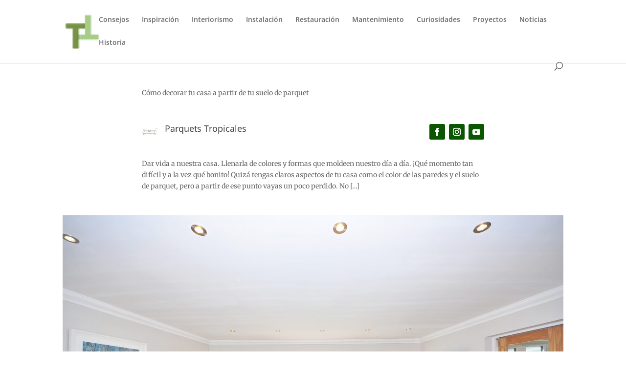

--- FILE ---
content_type: text/css
request_url: https://instaladorparquetvalencia.es/wp-content/et-cache/2719/et-divi-dynamic-tb-3208-2719-late.css?ver=1737049302
body_size: 529
content:
.et-waypoint.et_pb_animation_off,.et-waypoint:not(.et_pb_counters).et_pb_animation_off,.et_pb_animation_off{opacity:1}.et-waypoint.et_pb_animation_left.et-animated,.et_pb_animation_left.et-animated{opacity:1;-webkit-animation:fadeLeft 1s cubic-bezier(.77,0,.175,1) 1;animation:fadeLeft 1s cubic-bezier(.77,0,.175,1) 1}.et-waypoint.et_pb_animation_right.et-animated,.et_pb_animation_right.et-animated{opacity:1;-webkit-animation:fadeRight 1s cubic-bezier(.77,0,.175,1) 1;animation:fadeRight 1s cubic-bezier(.77,0,.175,1) 1}.et-waypoint.et_pb_animation_top.et-animated,.et_pb_animation_top.et-animated{opacity:1;-webkit-animation:fadeTop 1s cubic-bezier(.77,0,.175,1) 1;animation:fadeTop 1s cubic-bezier(.77,0,.175,1) 1}.et-waypoint.et_pb_animation_bottom.et-animated,.et_pb_animation_bottom.et-animated{opacity:1;-webkit-animation:fadeBottom 1s cubic-bezier(.77,0,.175,1) 1;animation:fadeBottom 1s cubic-bezier(.77,0,.175,1) 1}.et-waypoint.et_pb_animation_fade_in.et-animated,.et_pb_animation_fade_in.et-animated{opacity:1;-webkit-animation:fadeIn 1s cubic-bezier(.77,0,.175,1) 1;animation:fadeIn 1s cubic-bezier(.77,0,.175,1) 1}@media (max-width:980px){.et-waypoint.et_pb_animation_off_tablet,.et-waypoint:not(.et_pb_counters).et_pb_animation_off_tablet,.et_pb_animation_off_tablet{opacity:1;-webkit-animation:none;animation:none}.et-waypoint.et_pb_animation_left_tablet.et-animated,.et_pb_animation_left_tablet.et-animated{opacity:1;-webkit-animation:fadeLeft 1s cubic-bezier(.77,0,.175,1) 1;animation:fadeLeft 1s cubic-bezier(.77,0,.175,1) 1}.et-waypoint.et_pb_animation_right_tablet.et-animated,.et_pb_animation_right_tablet.et-animated{opacity:1;-webkit-animation:fadeRight 1s cubic-bezier(.77,0,.175,1) 1;animation:fadeRight 1s cubic-bezier(.77,0,.175,1) 1}.et-waypoint.et_pb_animation_top_tablet.et-animated,.et_pb_animation_top_tablet.et-animated{opacity:1;-webkit-animation:fadeTop 1s cubic-bezier(.77,0,.175,1) 1;animation:fadeTop 1s cubic-bezier(.77,0,.175,1) 1}.et-waypoint.et_pb_animation_bottom_tablet.et-animated,.et_pb_animation_bottom_tablet.et-animated{opacity:1;-webkit-animation:fadeBottom 1s cubic-bezier(.77,0,.175,1) 1;animation:fadeBottom 1s cubic-bezier(.77,0,.175,1) 1}.et-waypoint.et_pb_animation_fade_in_tablet.et-animated,.et_pb_animation_fade_in_tablet.et-animated{opacity:1;-webkit-animation:fadeIn 1s cubic-bezier(.77,0,.175,1) 1;animation:fadeIn 1s cubic-bezier(.77,0,.175,1) 1}}@media (max-width:767px){.et-waypoint.et_pb_animation_off_phone,.et-waypoint:not(.et_pb_counters).et_pb_animation_off_phone,.et_pb_animation_off_phone{opacity:1;-webkit-animation:none;animation:none}.et-waypoint.et_pb_animation_left_phone.et-animated,.et_pb_animation_left_phone.et-animated{opacity:1;-webkit-animation:fadeLeft 1s cubic-bezier(.77,0,.175,1) 1;animation:fadeLeft 1s cubic-bezier(.77,0,.175,1) 1}.et-waypoint.et_pb_animation_right_phone.et-animated,.et_pb_animation_right_phone.et-animated{opacity:1;-webkit-animation:fadeRight 1s cubic-bezier(.77,0,.175,1) 1;animation:fadeRight 1s cubic-bezier(.77,0,.175,1) 1}.et-waypoint.et_pb_animation_top_phone.et-animated,.et_pb_animation_top_phone.et-animated{opacity:1;-webkit-animation:fadeTop 1s cubic-bezier(.77,0,.175,1) 1;animation:fadeTop 1s cubic-bezier(.77,0,.175,1) 1}.et-waypoint.et_pb_animation_bottom_phone.et-animated,.et_pb_animation_bottom_phone.et-animated{opacity:1;-webkit-animation:fadeBottom 1s cubic-bezier(.77,0,.175,1) 1;animation:fadeBottom 1s cubic-bezier(.77,0,.175,1) 1}.et-waypoint.et_pb_animation_fade_in_phone.et-animated,.et_pb_animation_fade_in_phone.et-animated{opacity:1;-webkit-animation:fadeIn 1s cubic-bezier(.77,0,.175,1) 1;animation:fadeIn 1s cubic-bezier(.77,0,.175,1) 1}}
@font-face{font-family:ETmodules;font-display:block;src:url(//instaladorparquetvalencia.es/wp-content/themes/Divi/core/admin/fonts/modules/all/modules.eot);src:url(//instaladorparquetvalencia.es/wp-content/themes/Divi/core/admin/fonts/modules/all/modules.eot?#iefix) format("embedded-opentype"),url(//instaladorparquetvalencia.es/wp-content/themes/Divi/core/admin/fonts/modules/all/modules.woff) format("woff"),url(//instaladorparquetvalencia.es/wp-content/themes/Divi/core/admin/fonts/modules/all/modules.ttf) format("truetype"),url(//instaladorparquetvalencia.es/wp-content/themes/Divi/core/admin/fonts/modules/all/modules.svg#ETmodules) format("svg");font-weight:400;font-style:normal}
@font-face{font-family:FontAwesome;font-style:normal;font-weight:400;font-display:block;src:url(//instaladorparquetvalencia.es/wp-content/themes/Divi/core/admin/fonts/fontawesome/fa-regular-400.eot);src:url(//instaladorparquetvalencia.es/wp-content/themes/Divi/core/admin/fonts/fontawesome/fa-regular-400.eot?#iefix) format("embedded-opentype"),url(//instaladorparquetvalencia.es/wp-content/themes/Divi/core/admin/fonts/fontawesome/fa-regular-400.woff2) format("woff2"),url(//instaladorparquetvalencia.es/wp-content/themes/Divi/core/admin/fonts/fontawesome/fa-regular-400.woff) format("woff"),url(//instaladorparquetvalencia.es/wp-content/themes/Divi/core/admin/fonts/fontawesome/fa-regular-400.ttf) format("truetype"),url(//instaladorparquetvalencia.es/wp-content/themes/Divi/core/admin/fonts/fontawesome/fa-regular-400.svg#fontawesome) format("svg")}@font-face{font-family:FontAwesome;font-style:normal;font-weight:900;font-display:block;src:url(//instaladorparquetvalencia.es/wp-content/themes/Divi/core/admin/fonts/fontawesome/fa-solid-900.eot);src:url(//instaladorparquetvalencia.es/wp-content/themes/Divi/core/admin/fonts/fontawesome/fa-solid-900.eot?#iefix) format("embedded-opentype"),url(//instaladorparquetvalencia.es/wp-content/themes/Divi/core/admin/fonts/fontawesome/fa-solid-900.woff2) format("woff2"),url(//instaladorparquetvalencia.es/wp-content/themes/Divi/core/admin/fonts/fontawesome/fa-solid-900.woff) format("woff"),url(//instaladorparquetvalencia.es/wp-content/themes/Divi/core/admin/fonts/fontawesome/fa-solid-900.ttf) format("truetype"),url(//instaladorparquetvalencia.es/wp-content/themes/Divi/core/admin/fonts/fontawesome/fa-solid-900.svg#fontawesome) format("svg")}@font-face{font-family:FontAwesome;font-style:normal;font-weight:400;font-display:block;src:url(//instaladorparquetvalencia.es/wp-content/themes/Divi/core/admin/fonts/fontawesome/fa-brands-400.eot);src:url(//instaladorparquetvalencia.es/wp-content/themes/Divi/core/admin/fonts/fontawesome/fa-brands-400.eot?#iefix) format("embedded-opentype"),url(//instaladorparquetvalencia.es/wp-content/themes/Divi/core/admin/fonts/fontawesome/fa-brands-400.woff2) format("woff2"),url(//instaladorparquetvalencia.es/wp-content/themes/Divi/core/admin/fonts/fontawesome/fa-brands-400.woff) format("woff"),url(//instaladorparquetvalencia.es/wp-content/themes/Divi/core/admin/fonts/fontawesome/fa-brands-400.ttf) format("truetype"),url(//instaladorparquetvalencia.es/wp-content/themes/Divi/core/admin/fonts/fontawesome/fa-brands-400.svg#fontawesome) format("svg")}

--- FILE ---
content_type: text/css
request_url: https://instaladorparquetvalencia.es/wp-content/et-cache/2719/et-core-unified-tb-3208-deferred-2719.min.css?ver=1737049302
body_size: 424
content:
.et_pb_section_1_tb_body.et_pb_section{padding-top:26px;background-color:rgba(35,114,19,0.06)!important}.et_pb_text_4_tb_body.et_pb_text{color:#000000!important}.et_pb_text_4_tb_body{font-family:'Merriweather',Georgia,"Times New Roman",serif;font-weight:700;font-size:20px}.et_pb_blog_0_tb_body .et_pb_post .entry-title a,.et_pb_blog_0_tb_body .not-found-title{font-family:'Merriweather',Georgia,"Times New Roman",serif!important}.et_pb_blog_0_tb_body .et_pb_post .entry-title,.et_pb_blog_0_tb_body .not-found-title{line-height:1.2em!important}.et_pb_blog_0_tb_body .et_pb_post .post-content,.et_pb_blog_0_tb_body.et_pb_bg_layout_light .et_pb_post .post-content p,.et_pb_blog_0_tb_body.et_pb_bg_layout_dark .et_pb_post .post-content p{font-family:'Merriweather',Georgia,"Times New Roman",serif}.et_pb_blog_0_tb_body .et_pb_post div.post-content a.more-link{color:#418716!important}.et_pb_blog_0_tb_body .pagination a{font-weight:300}.et_pb_blog_0_tb_body .et_pb_blog_grid .et_pb_post{border-width:0px}.et_pb_row_7_tb_body,body #page-container .et-db #et-boc .et-l .et_pb_row_7_tb_body.et_pb_row,body.et_pb_pagebuilder_layout.single #page-container #et-boc .et-l .et_pb_row_7_tb_body.et_pb_row,body.et_pb_pagebuilder_layout.single.et_full_width_page #page-container #et-boc .et-l .et_pb_row_7_tb_body.et_pb_row{max-width:700px}.et_pb_comments_0_tb_body .comment-reply-title{font-size:18px}.et_pb_comments_0_tb_body #commentform textarea,.et_pb_comments_0_tb_body #commentform input[type='text'],.et_pb_comments_0_tb_body #commentform input[type='email'],.et_pb_comments_0_tb_body #commentform input[type='url'],.et_pb_comments_0_tb_body #commentform label{font-size:14px!important}body #page-container .et_pb_section .et_pb_comments_0_tb_body.et_pb_comments_module .et_pb_button{color:#2e8416!important;font-size:16px}body #page-container .et_pb_section .et_pb_comments_0_tb_body.et_pb_comments_module .et_pb_button:after{font-size:1.6em}body.et_button_custom_icon #page-container .et_pb_comments_0_tb_body.et_pb_comments_module .et_pb_button:after{font-size:16px}@media only screen and (max-width:980px){body #page-container .et_pb_section .et_pb_comments_0_tb_body.et_pb_comments_module .et_pb_button:after{display:inline-block;opacity:0}body #page-container .et_pb_section .et_pb_comments_0_tb_body.et_pb_comments_module .et_pb_button:hover:after{opacity:1}}@media only screen and (max-width:767px){body #page-container .et_pb_section .et_pb_comments_0_tb_body.et_pb_comments_module .et_pb_button:after{display:inline-block;opacity:0}body #page-container .et_pb_section .et_pb_comments_0_tb_body.et_pb_comments_module .et_pb_button:hover:after{opacity:1}}

--- FILE ---
content_type: text/css
request_url: https://instaladorparquetvalencia.es/wp-content/et-cache/2719/et-divi-dynamic-tb-3208-2719-late.css
body_size: 529
content:
.et-waypoint.et_pb_animation_off,.et-waypoint:not(.et_pb_counters).et_pb_animation_off,.et_pb_animation_off{opacity:1}.et-waypoint.et_pb_animation_left.et-animated,.et_pb_animation_left.et-animated{opacity:1;-webkit-animation:fadeLeft 1s cubic-bezier(.77,0,.175,1) 1;animation:fadeLeft 1s cubic-bezier(.77,0,.175,1) 1}.et-waypoint.et_pb_animation_right.et-animated,.et_pb_animation_right.et-animated{opacity:1;-webkit-animation:fadeRight 1s cubic-bezier(.77,0,.175,1) 1;animation:fadeRight 1s cubic-bezier(.77,0,.175,1) 1}.et-waypoint.et_pb_animation_top.et-animated,.et_pb_animation_top.et-animated{opacity:1;-webkit-animation:fadeTop 1s cubic-bezier(.77,0,.175,1) 1;animation:fadeTop 1s cubic-bezier(.77,0,.175,1) 1}.et-waypoint.et_pb_animation_bottom.et-animated,.et_pb_animation_bottom.et-animated{opacity:1;-webkit-animation:fadeBottom 1s cubic-bezier(.77,0,.175,1) 1;animation:fadeBottom 1s cubic-bezier(.77,0,.175,1) 1}.et-waypoint.et_pb_animation_fade_in.et-animated,.et_pb_animation_fade_in.et-animated{opacity:1;-webkit-animation:fadeIn 1s cubic-bezier(.77,0,.175,1) 1;animation:fadeIn 1s cubic-bezier(.77,0,.175,1) 1}@media (max-width:980px){.et-waypoint.et_pb_animation_off_tablet,.et-waypoint:not(.et_pb_counters).et_pb_animation_off_tablet,.et_pb_animation_off_tablet{opacity:1;-webkit-animation:none;animation:none}.et-waypoint.et_pb_animation_left_tablet.et-animated,.et_pb_animation_left_tablet.et-animated{opacity:1;-webkit-animation:fadeLeft 1s cubic-bezier(.77,0,.175,1) 1;animation:fadeLeft 1s cubic-bezier(.77,0,.175,1) 1}.et-waypoint.et_pb_animation_right_tablet.et-animated,.et_pb_animation_right_tablet.et-animated{opacity:1;-webkit-animation:fadeRight 1s cubic-bezier(.77,0,.175,1) 1;animation:fadeRight 1s cubic-bezier(.77,0,.175,1) 1}.et-waypoint.et_pb_animation_top_tablet.et-animated,.et_pb_animation_top_tablet.et-animated{opacity:1;-webkit-animation:fadeTop 1s cubic-bezier(.77,0,.175,1) 1;animation:fadeTop 1s cubic-bezier(.77,0,.175,1) 1}.et-waypoint.et_pb_animation_bottom_tablet.et-animated,.et_pb_animation_bottom_tablet.et-animated{opacity:1;-webkit-animation:fadeBottom 1s cubic-bezier(.77,0,.175,1) 1;animation:fadeBottom 1s cubic-bezier(.77,0,.175,1) 1}.et-waypoint.et_pb_animation_fade_in_tablet.et-animated,.et_pb_animation_fade_in_tablet.et-animated{opacity:1;-webkit-animation:fadeIn 1s cubic-bezier(.77,0,.175,1) 1;animation:fadeIn 1s cubic-bezier(.77,0,.175,1) 1}}@media (max-width:767px){.et-waypoint.et_pb_animation_off_phone,.et-waypoint:not(.et_pb_counters).et_pb_animation_off_phone,.et_pb_animation_off_phone{opacity:1;-webkit-animation:none;animation:none}.et-waypoint.et_pb_animation_left_phone.et-animated,.et_pb_animation_left_phone.et-animated{opacity:1;-webkit-animation:fadeLeft 1s cubic-bezier(.77,0,.175,1) 1;animation:fadeLeft 1s cubic-bezier(.77,0,.175,1) 1}.et-waypoint.et_pb_animation_right_phone.et-animated,.et_pb_animation_right_phone.et-animated{opacity:1;-webkit-animation:fadeRight 1s cubic-bezier(.77,0,.175,1) 1;animation:fadeRight 1s cubic-bezier(.77,0,.175,1) 1}.et-waypoint.et_pb_animation_top_phone.et-animated,.et_pb_animation_top_phone.et-animated{opacity:1;-webkit-animation:fadeTop 1s cubic-bezier(.77,0,.175,1) 1;animation:fadeTop 1s cubic-bezier(.77,0,.175,1) 1}.et-waypoint.et_pb_animation_bottom_phone.et-animated,.et_pb_animation_bottom_phone.et-animated{opacity:1;-webkit-animation:fadeBottom 1s cubic-bezier(.77,0,.175,1) 1;animation:fadeBottom 1s cubic-bezier(.77,0,.175,1) 1}.et-waypoint.et_pb_animation_fade_in_phone.et-animated,.et_pb_animation_fade_in_phone.et-animated{opacity:1;-webkit-animation:fadeIn 1s cubic-bezier(.77,0,.175,1) 1;animation:fadeIn 1s cubic-bezier(.77,0,.175,1) 1}}
@font-face{font-family:ETmodules;font-display:block;src:url(//instaladorparquetvalencia.es/wp-content/themes/Divi/core/admin/fonts/modules/all/modules.eot);src:url(//instaladorparquetvalencia.es/wp-content/themes/Divi/core/admin/fonts/modules/all/modules.eot?#iefix) format("embedded-opentype"),url(//instaladorparquetvalencia.es/wp-content/themes/Divi/core/admin/fonts/modules/all/modules.woff) format("woff"),url(//instaladorparquetvalencia.es/wp-content/themes/Divi/core/admin/fonts/modules/all/modules.ttf) format("truetype"),url(//instaladorparquetvalencia.es/wp-content/themes/Divi/core/admin/fonts/modules/all/modules.svg#ETmodules) format("svg");font-weight:400;font-style:normal}
@font-face{font-family:FontAwesome;font-style:normal;font-weight:400;font-display:block;src:url(//instaladorparquetvalencia.es/wp-content/themes/Divi/core/admin/fonts/fontawesome/fa-regular-400.eot);src:url(//instaladorparquetvalencia.es/wp-content/themes/Divi/core/admin/fonts/fontawesome/fa-regular-400.eot?#iefix) format("embedded-opentype"),url(//instaladorparquetvalencia.es/wp-content/themes/Divi/core/admin/fonts/fontawesome/fa-regular-400.woff2) format("woff2"),url(//instaladorparquetvalencia.es/wp-content/themes/Divi/core/admin/fonts/fontawesome/fa-regular-400.woff) format("woff"),url(//instaladorparquetvalencia.es/wp-content/themes/Divi/core/admin/fonts/fontawesome/fa-regular-400.ttf) format("truetype"),url(//instaladorparquetvalencia.es/wp-content/themes/Divi/core/admin/fonts/fontawesome/fa-regular-400.svg#fontawesome) format("svg")}@font-face{font-family:FontAwesome;font-style:normal;font-weight:900;font-display:block;src:url(//instaladorparquetvalencia.es/wp-content/themes/Divi/core/admin/fonts/fontawesome/fa-solid-900.eot);src:url(//instaladorparquetvalencia.es/wp-content/themes/Divi/core/admin/fonts/fontawesome/fa-solid-900.eot?#iefix) format("embedded-opentype"),url(//instaladorparquetvalencia.es/wp-content/themes/Divi/core/admin/fonts/fontawesome/fa-solid-900.woff2) format("woff2"),url(//instaladorparquetvalencia.es/wp-content/themes/Divi/core/admin/fonts/fontawesome/fa-solid-900.woff) format("woff"),url(//instaladorparquetvalencia.es/wp-content/themes/Divi/core/admin/fonts/fontawesome/fa-solid-900.ttf) format("truetype"),url(//instaladorparquetvalencia.es/wp-content/themes/Divi/core/admin/fonts/fontawesome/fa-solid-900.svg#fontawesome) format("svg")}@font-face{font-family:FontAwesome;font-style:normal;font-weight:400;font-display:block;src:url(//instaladorparquetvalencia.es/wp-content/themes/Divi/core/admin/fonts/fontawesome/fa-brands-400.eot);src:url(//instaladorparquetvalencia.es/wp-content/themes/Divi/core/admin/fonts/fontawesome/fa-brands-400.eot?#iefix) format("embedded-opentype"),url(//instaladorparquetvalencia.es/wp-content/themes/Divi/core/admin/fonts/fontawesome/fa-brands-400.woff2) format("woff2"),url(//instaladorparquetvalencia.es/wp-content/themes/Divi/core/admin/fonts/fontawesome/fa-brands-400.woff) format("woff"),url(//instaladorparquetvalencia.es/wp-content/themes/Divi/core/admin/fonts/fontawesome/fa-brands-400.ttf) format("truetype"),url(//instaladorparquetvalencia.es/wp-content/themes/Divi/core/admin/fonts/fontawesome/fa-brands-400.svg#fontawesome) format("svg")}